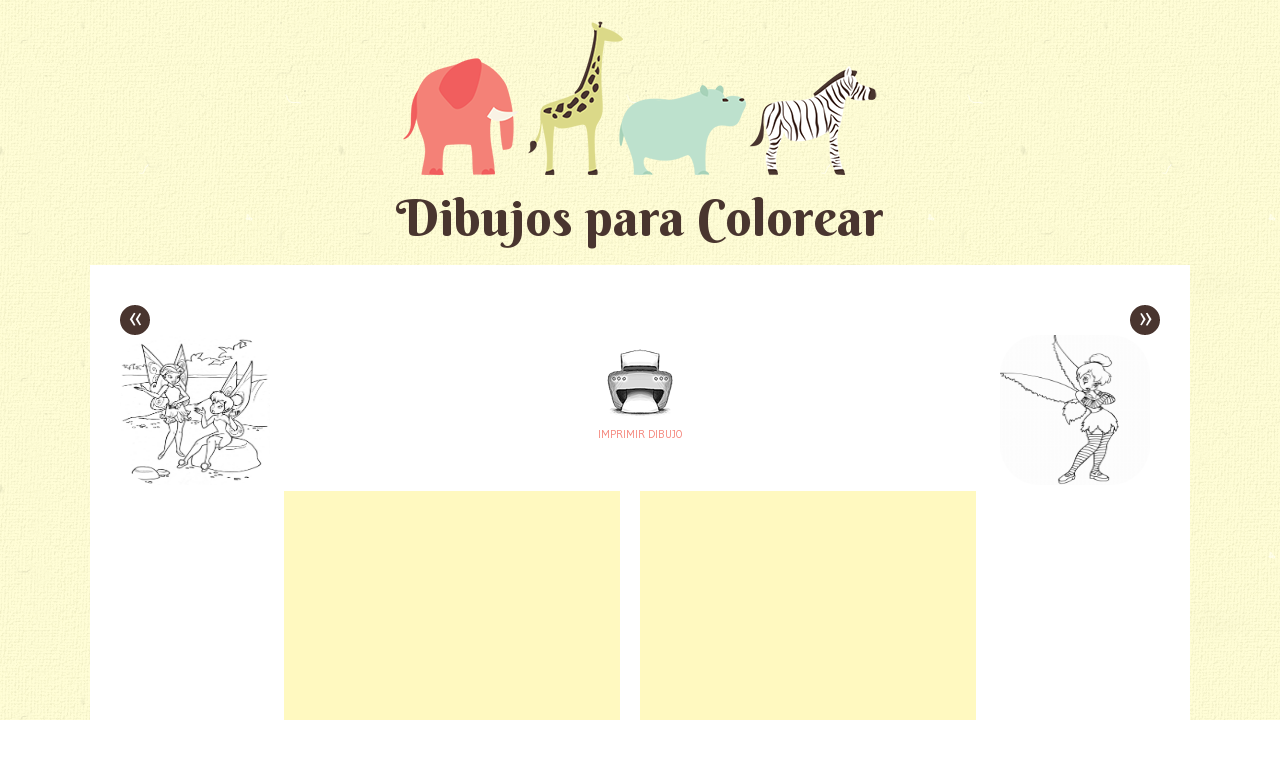

--- FILE ---
content_type: text/html; charset=UTF-8
request_url: https://www.pintarcolorear.org/tinkerbell-para-colorear-pintar-e-imprimir/dibujos-para-colorear-de-tinkerbell/
body_size: 6701
content:
<!DOCTYPE html>
<html lang="es">
<head>
<meta charset="UTF-8" />
<meta name="viewport" content="width=device-width" />
<title>Dibujos para colorear pintar e imprimir</title>
<link rel="profile" href="https://gmpg.org/xfn/11" />
<link rel="pingback" href="https://www.pintarcolorear.org/xmlrpc.php" />
<!--[if lt IE 9]>
<script src="https://www.pintarcolorear.org/wp-content/themes/pachyderm/js/html5.js" type="text/javascript"></script>
<link rel="stylesheet" type="text/css" media="all" href="https://www.pintarcolorear.org/wp-content/themes/pachyderm/layouts/ie.css"/>
<![endif]-->
<style type="text/css" media="print">
	body {
		background: none !important;
		margin: 0;
	}

	article {
		margin: 0;
		padding: 0;
	}

	header, a.print, footer {
		display: none !important;
		margin: 0;
		padding: 0;
	}

	.entry-attachment .ads {
   		 display: none !important;
  	}
	.image-attachment .type-attachment {
		border: none !important;
	}
	.attachment img {
		display: inline;
		width: 100%;
		height: auto;
		max-height: 1250px;
	}
</style>
<meta name='robots' content='noindex, follow' />

	<!--[if lt IE 9]>
	<script src="https://www.pintarcolorear.org/wp-content/themes/pachyderm/js/html5.js" type="text/javascript"></script>
	<![endif]-->


	<!-- This site is optimized with the Yoast SEO plugin v19.9 - https://yoast.com/wordpress/plugins/seo/ -->
	<meta property="og:locale" content="es_ES" />
	<meta property="og:type" content="article" />
	<meta property="og:title" content="Dibujos para colorear pintar e imprimir" />
	<meta property="og:url" content="https://www.pintarcolorear.org/tinkerbell-para-colorear-pintar-e-imprimir/dibujos-para-colorear-de-tinkerbell/" />
	<meta property="og:site_name" content="Dibujos para colorear pintar e imprimir" />
	<meta property="article:modified_time" content="2016-06-29T14:39:45+00:00" />
	<meta property="og:image" content="https://www.pintarcolorear.org/tinkerbell-para-colorear-pintar-e-imprimir/dibujos-para-colorear-de-tinkerbell" />
	<meta property="og:image:width" content="3300" />
	<meta property="og:image:height" content="2550" />
	<meta property="og:image:type" content="image/jpeg" />
	<script type="application/ld+json" class="yoast-schema-graph">{"@context":"https://schema.org","@graph":[{"@type":"WebPage","@id":"https://www.pintarcolorear.org/tinkerbell-para-colorear-pintar-e-imprimir/dibujos-para-colorear-de-tinkerbell/","url":"https://www.pintarcolorear.org/tinkerbell-para-colorear-pintar-e-imprimir/dibujos-para-colorear-de-tinkerbell/","name":"Dibujos para colorear pintar e imprimir","isPartOf":{"@id":"https://www.pintarcolorear.org/#website"},"primaryImageOfPage":{"@id":"https://www.pintarcolorear.org/tinkerbell-para-colorear-pintar-e-imprimir/dibujos-para-colorear-de-tinkerbell/#primaryimage"},"image":{"@id":"https://www.pintarcolorear.org/tinkerbell-para-colorear-pintar-e-imprimir/dibujos-para-colorear-de-tinkerbell/#primaryimage"},"thumbnailUrl":"https://www.pintarcolorear.org/wp-content/uploads/2016/06/dibujos-para-colorear-de-tinkerbell.jpg","datePublished":"2016-06-29T14:39:31+00:00","dateModified":"2016-06-29T14:39:45+00:00","breadcrumb":{"@id":"https://www.pintarcolorear.org/tinkerbell-para-colorear-pintar-e-imprimir/dibujos-para-colorear-de-tinkerbell/#breadcrumb"},"inLanguage":"es","potentialAction":[{"@type":"ReadAction","target":["https://www.pintarcolorear.org/tinkerbell-para-colorear-pintar-e-imprimir/dibujos-para-colorear-de-tinkerbell/"]}]},{"@type":"ImageObject","inLanguage":"es","@id":"https://www.pintarcolorear.org/tinkerbell-para-colorear-pintar-e-imprimir/dibujos-para-colorear-de-tinkerbell/#primaryimage","url":"https://www.pintarcolorear.org/wp-content/uploads/2016/06/dibujos-para-colorear-de-tinkerbell.jpg","contentUrl":"https://www.pintarcolorear.org/wp-content/uploads/2016/06/dibujos-para-colorear-de-tinkerbell.jpg","width":3300,"height":2550,"caption":"dibujos para colorear de tinkerbell"},{"@type":"BreadcrumbList","@id":"https://www.pintarcolorear.org/tinkerbell-para-colorear-pintar-e-imprimir/dibujos-para-colorear-de-tinkerbell/#breadcrumb","itemListElement":[{"@type":"ListItem","position":1,"name":"Portada","item":"https://www.pintarcolorear.org/"},{"@type":"ListItem","position":2,"name":"Tinkerbell para colorear, pintar e imprimir","item":"https://www.pintarcolorear.org/tinkerbell-para-colorear-pintar-e-imprimir/"},{"@type":"ListItem","position":3,"name":"dibujos para colorear de tinkerbell"}]},{"@type":"WebSite","@id":"https://www.pintarcolorear.org/#website","url":"https://www.pintarcolorear.org/","name":"Dibujos para colorear pintar e imprimir","description":"Miles de dibujos para colorear de animales, Barbie, Hello Kitty, Spiderman y muchos otros temas. Elige los dibujos para colorear, pintar e imprimir.","potentialAction":[{"@type":"SearchAction","target":{"@type":"EntryPoint","urlTemplate":"https://www.pintarcolorear.org/?s={search_term_string}"},"query-input":"required name=search_term_string"}],"inLanguage":"es"}]}</script>
	<!-- / Yoast SEO plugin. -->


<link rel='dns-prefetch' href='//fonts.googleapis.com' />
<link rel="alternate" type="application/rss+xml" title="Dibujos para colorear pintar e imprimir &raquo; Feed" href="https://www.pintarcolorear.org/feed/" />
<link rel="alternate" type="application/rss+xml" title="Dibujos para colorear pintar e imprimir &raquo; Feed de los comentarios" href="https://www.pintarcolorear.org/comments/feed/" />
<link rel="alternate" type="application/rss+xml" title="Dibujos para colorear pintar e imprimir &raquo; Comentario dibujos para colorear de tinkerbell del feed" href="https://www.pintarcolorear.org/tinkerbell-para-colorear-pintar-e-imprimir/dibujos-para-colorear-de-tinkerbell/#main/feed/" />
<script type="text/javascript">
window._wpemojiSettings = {"baseUrl":"https:\/\/s.w.org\/images\/core\/emoji\/14.0.0\/72x72\/","ext":".png","svgUrl":"https:\/\/s.w.org\/images\/core\/emoji\/14.0.0\/svg\/","svgExt":".svg","source":{"concatemoji":"https:\/\/www.pintarcolorear.org\/wp-includes\/js\/wp-emoji-release.min.js?ver=6.1.7"}};
/*! This file is auto-generated */
!function(e,a,t){var n,r,o,i=a.createElement("canvas"),p=i.getContext&&i.getContext("2d");function s(e,t){var a=String.fromCharCode,e=(p.clearRect(0,0,i.width,i.height),p.fillText(a.apply(this,e),0,0),i.toDataURL());return p.clearRect(0,0,i.width,i.height),p.fillText(a.apply(this,t),0,0),e===i.toDataURL()}function c(e){var t=a.createElement("script");t.src=e,t.defer=t.type="text/javascript",a.getElementsByTagName("head")[0].appendChild(t)}for(o=Array("flag","emoji"),t.supports={everything:!0,everythingExceptFlag:!0},r=0;r<o.length;r++)t.supports[o[r]]=function(e){if(p&&p.fillText)switch(p.textBaseline="top",p.font="600 32px Arial",e){case"flag":return s([127987,65039,8205,9895,65039],[127987,65039,8203,9895,65039])?!1:!s([55356,56826,55356,56819],[55356,56826,8203,55356,56819])&&!s([55356,57332,56128,56423,56128,56418,56128,56421,56128,56430,56128,56423,56128,56447],[55356,57332,8203,56128,56423,8203,56128,56418,8203,56128,56421,8203,56128,56430,8203,56128,56423,8203,56128,56447]);case"emoji":return!s([129777,127995,8205,129778,127999],[129777,127995,8203,129778,127999])}return!1}(o[r]),t.supports.everything=t.supports.everything&&t.supports[o[r]],"flag"!==o[r]&&(t.supports.everythingExceptFlag=t.supports.everythingExceptFlag&&t.supports[o[r]]);t.supports.everythingExceptFlag=t.supports.everythingExceptFlag&&!t.supports.flag,t.DOMReady=!1,t.readyCallback=function(){t.DOMReady=!0},t.supports.everything||(n=function(){t.readyCallback()},a.addEventListener?(a.addEventListener("DOMContentLoaded",n,!1),e.addEventListener("load",n,!1)):(e.attachEvent("onload",n),a.attachEvent("onreadystatechange",function(){"complete"===a.readyState&&t.readyCallback()})),(e=t.source||{}).concatemoji?c(e.concatemoji):e.wpemoji&&e.twemoji&&(c(e.twemoji),c(e.wpemoji)))}(window,document,window._wpemojiSettings);
</script>
<style type="text/css">
img.wp-smiley,
img.emoji {
	display: inline !important;
	border: none !important;
	box-shadow: none !important;
	height: 1em !important;
	width: 1em !important;
	margin: 0 0.07em !important;
	vertical-align: -0.1em !important;
	background: none !important;
	padding: 0 !important;
}
</style>
	<link rel='stylesheet' id='wp-block-library-css' href='https://www.pintarcolorear.org/wp-includes/css/dist/block-library/style.min.css?ver=6.1.7' type='text/css' media='all' />
<link rel='stylesheet' id='classic-theme-styles-css' href='https://www.pintarcolorear.org/wp-includes/css/classic-themes.min.css?ver=1' type='text/css' media='all' />
<style id='global-styles-inline-css' type='text/css'>
body{--wp--preset--color--black: #000000;--wp--preset--color--cyan-bluish-gray: #abb8c3;--wp--preset--color--white: #ffffff;--wp--preset--color--pale-pink: #f78da7;--wp--preset--color--vivid-red: #cf2e2e;--wp--preset--color--luminous-vivid-orange: #ff6900;--wp--preset--color--luminous-vivid-amber: #fcb900;--wp--preset--color--light-green-cyan: #7bdcb5;--wp--preset--color--vivid-green-cyan: #00d084;--wp--preset--color--pale-cyan-blue: #8ed1fc;--wp--preset--color--vivid-cyan-blue: #0693e3;--wp--preset--color--vivid-purple: #9b51e0;--wp--preset--gradient--vivid-cyan-blue-to-vivid-purple: linear-gradient(135deg,rgba(6,147,227,1) 0%,rgb(155,81,224) 100%);--wp--preset--gradient--light-green-cyan-to-vivid-green-cyan: linear-gradient(135deg,rgb(122,220,180) 0%,rgb(0,208,130) 100%);--wp--preset--gradient--luminous-vivid-amber-to-luminous-vivid-orange: linear-gradient(135deg,rgba(252,185,0,1) 0%,rgba(255,105,0,1) 100%);--wp--preset--gradient--luminous-vivid-orange-to-vivid-red: linear-gradient(135deg,rgba(255,105,0,1) 0%,rgb(207,46,46) 100%);--wp--preset--gradient--very-light-gray-to-cyan-bluish-gray: linear-gradient(135deg,rgb(238,238,238) 0%,rgb(169,184,195) 100%);--wp--preset--gradient--cool-to-warm-spectrum: linear-gradient(135deg,rgb(74,234,220) 0%,rgb(151,120,209) 20%,rgb(207,42,186) 40%,rgb(238,44,130) 60%,rgb(251,105,98) 80%,rgb(254,248,76) 100%);--wp--preset--gradient--blush-light-purple: linear-gradient(135deg,rgb(255,206,236) 0%,rgb(152,150,240) 100%);--wp--preset--gradient--blush-bordeaux: linear-gradient(135deg,rgb(254,205,165) 0%,rgb(254,45,45) 50%,rgb(107,0,62) 100%);--wp--preset--gradient--luminous-dusk: linear-gradient(135deg,rgb(255,203,112) 0%,rgb(199,81,192) 50%,rgb(65,88,208) 100%);--wp--preset--gradient--pale-ocean: linear-gradient(135deg,rgb(255,245,203) 0%,rgb(182,227,212) 50%,rgb(51,167,181) 100%);--wp--preset--gradient--electric-grass: linear-gradient(135deg,rgb(202,248,128) 0%,rgb(113,206,126) 100%);--wp--preset--gradient--midnight: linear-gradient(135deg,rgb(2,3,129) 0%,rgb(40,116,252) 100%);--wp--preset--duotone--dark-grayscale: url('#wp-duotone-dark-grayscale');--wp--preset--duotone--grayscale: url('#wp-duotone-grayscale');--wp--preset--duotone--purple-yellow: url('#wp-duotone-purple-yellow');--wp--preset--duotone--blue-red: url('#wp-duotone-blue-red');--wp--preset--duotone--midnight: url('#wp-duotone-midnight');--wp--preset--duotone--magenta-yellow: url('#wp-duotone-magenta-yellow');--wp--preset--duotone--purple-green: url('#wp-duotone-purple-green');--wp--preset--duotone--blue-orange: url('#wp-duotone-blue-orange');--wp--preset--font-size--small: 13px;--wp--preset--font-size--medium: 20px;--wp--preset--font-size--large: 36px;--wp--preset--font-size--x-large: 42px;--wp--preset--spacing--20: 0.44rem;--wp--preset--spacing--30: 0.67rem;--wp--preset--spacing--40: 1rem;--wp--preset--spacing--50: 1.5rem;--wp--preset--spacing--60: 2.25rem;--wp--preset--spacing--70: 3.38rem;--wp--preset--spacing--80: 5.06rem;}:where(.is-layout-flex){gap: 0.5em;}body .is-layout-flow > .alignleft{float: left;margin-inline-start: 0;margin-inline-end: 2em;}body .is-layout-flow > .alignright{float: right;margin-inline-start: 2em;margin-inline-end: 0;}body .is-layout-flow > .aligncenter{margin-left: auto !important;margin-right: auto !important;}body .is-layout-constrained > .alignleft{float: left;margin-inline-start: 0;margin-inline-end: 2em;}body .is-layout-constrained > .alignright{float: right;margin-inline-start: 2em;margin-inline-end: 0;}body .is-layout-constrained > .aligncenter{margin-left: auto !important;margin-right: auto !important;}body .is-layout-constrained > :where(:not(.alignleft):not(.alignright):not(.alignfull)){max-width: var(--wp--style--global--content-size);margin-left: auto !important;margin-right: auto !important;}body .is-layout-constrained > .alignwide{max-width: var(--wp--style--global--wide-size);}body .is-layout-flex{display: flex;}body .is-layout-flex{flex-wrap: wrap;align-items: center;}body .is-layout-flex > *{margin: 0;}:where(.wp-block-columns.is-layout-flex){gap: 2em;}.has-black-color{color: var(--wp--preset--color--black) !important;}.has-cyan-bluish-gray-color{color: var(--wp--preset--color--cyan-bluish-gray) !important;}.has-white-color{color: var(--wp--preset--color--white) !important;}.has-pale-pink-color{color: var(--wp--preset--color--pale-pink) !important;}.has-vivid-red-color{color: var(--wp--preset--color--vivid-red) !important;}.has-luminous-vivid-orange-color{color: var(--wp--preset--color--luminous-vivid-orange) !important;}.has-luminous-vivid-amber-color{color: var(--wp--preset--color--luminous-vivid-amber) !important;}.has-light-green-cyan-color{color: var(--wp--preset--color--light-green-cyan) !important;}.has-vivid-green-cyan-color{color: var(--wp--preset--color--vivid-green-cyan) !important;}.has-pale-cyan-blue-color{color: var(--wp--preset--color--pale-cyan-blue) !important;}.has-vivid-cyan-blue-color{color: var(--wp--preset--color--vivid-cyan-blue) !important;}.has-vivid-purple-color{color: var(--wp--preset--color--vivid-purple) !important;}.has-black-background-color{background-color: var(--wp--preset--color--black) !important;}.has-cyan-bluish-gray-background-color{background-color: var(--wp--preset--color--cyan-bluish-gray) !important;}.has-white-background-color{background-color: var(--wp--preset--color--white) !important;}.has-pale-pink-background-color{background-color: var(--wp--preset--color--pale-pink) !important;}.has-vivid-red-background-color{background-color: var(--wp--preset--color--vivid-red) !important;}.has-luminous-vivid-orange-background-color{background-color: var(--wp--preset--color--luminous-vivid-orange) !important;}.has-luminous-vivid-amber-background-color{background-color: var(--wp--preset--color--luminous-vivid-amber) !important;}.has-light-green-cyan-background-color{background-color: var(--wp--preset--color--light-green-cyan) !important;}.has-vivid-green-cyan-background-color{background-color: var(--wp--preset--color--vivid-green-cyan) !important;}.has-pale-cyan-blue-background-color{background-color: var(--wp--preset--color--pale-cyan-blue) !important;}.has-vivid-cyan-blue-background-color{background-color: var(--wp--preset--color--vivid-cyan-blue) !important;}.has-vivid-purple-background-color{background-color: var(--wp--preset--color--vivid-purple) !important;}.has-black-border-color{border-color: var(--wp--preset--color--black) !important;}.has-cyan-bluish-gray-border-color{border-color: var(--wp--preset--color--cyan-bluish-gray) !important;}.has-white-border-color{border-color: var(--wp--preset--color--white) !important;}.has-pale-pink-border-color{border-color: var(--wp--preset--color--pale-pink) !important;}.has-vivid-red-border-color{border-color: var(--wp--preset--color--vivid-red) !important;}.has-luminous-vivid-orange-border-color{border-color: var(--wp--preset--color--luminous-vivid-orange) !important;}.has-luminous-vivid-amber-border-color{border-color: var(--wp--preset--color--luminous-vivid-amber) !important;}.has-light-green-cyan-border-color{border-color: var(--wp--preset--color--light-green-cyan) !important;}.has-vivid-green-cyan-border-color{border-color: var(--wp--preset--color--vivid-green-cyan) !important;}.has-pale-cyan-blue-border-color{border-color: var(--wp--preset--color--pale-cyan-blue) !important;}.has-vivid-cyan-blue-border-color{border-color: var(--wp--preset--color--vivid-cyan-blue) !important;}.has-vivid-purple-border-color{border-color: var(--wp--preset--color--vivid-purple) !important;}.has-vivid-cyan-blue-to-vivid-purple-gradient-background{background: var(--wp--preset--gradient--vivid-cyan-blue-to-vivid-purple) !important;}.has-light-green-cyan-to-vivid-green-cyan-gradient-background{background: var(--wp--preset--gradient--light-green-cyan-to-vivid-green-cyan) !important;}.has-luminous-vivid-amber-to-luminous-vivid-orange-gradient-background{background: var(--wp--preset--gradient--luminous-vivid-amber-to-luminous-vivid-orange) !important;}.has-luminous-vivid-orange-to-vivid-red-gradient-background{background: var(--wp--preset--gradient--luminous-vivid-orange-to-vivid-red) !important;}.has-very-light-gray-to-cyan-bluish-gray-gradient-background{background: var(--wp--preset--gradient--very-light-gray-to-cyan-bluish-gray) !important;}.has-cool-to-warm-spectrum-gradient-background{background: var(--wp--preset--gradient--cool-to-warm-spectrum) !important;}.has-blush-light-purple-gradient-background{background: var(--wp--preset--gradient--blush-light-purple) !important;}.has-blush-bordeaux-gradient-background{background: var(--wp--preset--gradient--blush-bordeaux) !important;}.has-luminous-dusk-gradient-background{background: var(--wp--preset--gradient--luminous-dusk) !important;}.has-pale-ocean-gradient-background{background: var(--wp--preset--gradient--pale-ocean) !important;}.has-electric-grass-gradient-background{background: var(--wp--preset--gradient--electric-grass) !important;}.has-midnight-gradient-background{background: var(--wp--preset--gradient--midnight) !important;}.has-small-font-size{font-size: var(--wp--preset--font-size--small) !important;}.has-medium-font-size{font-size: var(--wp--preset--font-size--medium) !important;}.has-large-font-size{font-size: var(--wp--preset--font-size--large) !important;}.has-x-large-font-size{font-size: var(--wp--preset--font-size--x-large) !important;}
.wp-block-navigation a:where(:not(.wp-element-button)){color: inherit;}
:where(.wp-block-columns.is-layout-flex){gap: 2em;}
.wp-block-pullquote{font-size: 1.5em;line-height: 1.6;}
</style>
<link rel='stylesheet' id='googlefonts-css' href="https://fonts.googleapis.com/css?family=Berkshire+Swash%7CPoiret+One%7CGudea%3A400%2C400italic%2C700&#038;ver=6.1.7" type='text/css' media='all' />
<link rel='stylesheet' id='style-css' href='https://www.pintarcolorear.org/wp-content/themes/pachyderm/style.css?ver=6.1.7' type='text/css' media='all' />
<script type='text/javascript' src='https://www.pintarcolorear.org/wp-includes/js/jquery/jquery.min.js?ver=3.6.1' id='jquery-core-js'></script>
<script type='text/javascript' src='https://www.pintarcolorear.org/wp-includes/js/jquery/jquery-migrate.min.js?ver=3.3.2' id='jquery-migrate-js'></script>
<script type='text/javascript' src='https://www.pintarcolorear.org/wp-content/themes/pachyderm/js/keyboard-image-navigation.js?ver=20120202' id='keyboard-image-navigation-js'></script>
<link rel="https://api.w.org/" href="https://www.pintarcolorear.org/wp-json/" /><link rel="alternate" type="application/json" href="https://www.pintarcolorear.org/wp-json/wp/v2/media/17342" /><link rel="EditURI" type="application/rsd+xml" title="RSD" href="https://www.pintarcolorear.org/xmlrpc.php?rsd" />
<link rel="wlwmanifest" type="application/wlwmanifest+xml" href="https://www.pintarcolorear.org/wp-includes/wlwmanifest.xml" />
<meta name="generator" content="WordPress 6.1.7" />
<link rel='shortlink' href='https://www.pintarcolorear.org/?p=17342' />
<link rel="alternate" type="application/json+oembed" href="https://www.pintarcolorear.org/wp-json/oembed/1.0/embed?url=https%3A%2F%2Fwww.pintarcolorear.org%2Ftinkerbell-para-colorear-pintar-e-imprimir%2Fdibujos-para-colorear-de-tinkerbell%2F%23main" />
<link rel="alternate" type="text/xml+oembed" href="https://www.pintarcolorear.org/wp-json/oembed/1.0/embed?url=https%3A%2F%2Fwww.pintarcolorear.org%2Ftinkerbell-para-colorear-pintar-e-imprimir%2Fdibujos-para-colorear-de-tinkerbell%2F%23main&#038;format=xml" />
<style type="text/css" id="custom-background-css">
body.custom-background { background-image: url("https://www.pintarcolorear.org/wp-content/themes/pachyderm/img/background.png"); background-position: left top; background-size: auto; background-repeat: repeat; background-attachment: fixed; }
</style>
	<link rel="icon" href="https://www.pintarcolorear.org/wp-content/uploads/2021/12/cropped-favico-1-32x32.png" sizes="32x32" />
<link rel="icon" href="https://www.pintarcolorear.org/wp-content/uploads/2021/12/cropped-favico-1-192x192.png" sizes="192x192" />
<link rel="apple-touch-icon" href="https://www.pintarcolorear.org/wp-content/uploads/2021/12/cropped-favico-1-180x180.png" />
<meta name="msapplication-TileImage" content="https://www.pintarcolorear.org/wp-content/uploads/2021/12/cropped-favico-1-270x270.png" />

<script type="text/javascript">
<!--
if (parent.frames.length > 0) top.location.replace(document.location);
-->
</script>

<!-- Global site tag (gtag.js) - Google Analytics -->
<script async src="https://www.googletagmanager.com/gtag/js?id=UA-34848497-5"></script>
<script>
  window.dataLayer = window.dataLayer || [];
  function gtag(){dataLayer.push(arguments);}
  gtag('js', new Date());

  gtag('config', 'UA-34848497-5');
</script>


</head>

<body class="attachment attachment-template-default single single-attachment postid-17342 attachmentid-17342 attachment-jpeg custom-background active-sidebar-primary-sidebar">
<div id="page" class="hfeed site">
		<header id="masthead" class="site-header" role="banner">
					<a href="https://www.pintarcolorear.org/" title="Dibujos para colorear pintar e imprimir" rel="home">
				<img src="https://www.pintarcolorear.org/wp-content/themes/pachyderm/img/zoo.png" alt="Dibujos para Colorear" />
			</a>
				<hgroup>
						<h4 class="site-title"><a href="https://www.pintarcolorear.org/" title="Dibujos para colorear pintar e imprimir" rel="home">Dibujos para Colorear</a></h4>
					</hgroup>
		<div class="navmenu">
					</div>
	</header><!-- #masthead .site-header -->
		<div id="main-image">
	
    <div id="primary" class="site-content image-attachment">
      <div id="content" role="main">

      
        <article id="post-17342" class="post-17342 attachment type-attachment status-inherit hentry">
          <header class="entry-header">
            <div class="entry-meta">
              <nav id="image-navigation">
                <div class="prev">
                  <div class="previous-text">
                    <span class="previous-image"><a href='https://www.pintarcolorear.org/tinkerbell-para-colorear-pintar-e-imprimir/dibujos-para-colorear-de-campanilla/#main'>&laquo;</a></span>
                  </div>
                  <span class="previous-image-thumb"><a href='https://www.pintarcolorear.org/tinkerbell-para-colorear-pintar-e-imprimir/dibujos-para-colorear-de-campanilla/#main'><img width="300" height="346" src="https://www.pintarcolorear.org/wp-content/uploads/2016/06/dibujos-para-colorear-de-campanilla.jpg" class="attachment-thumbnail size-thumbnail" alt="dibujos para colorear de campanilla" decoding="async" loading="lazy" /></a></span>
                </div>
                <div class="imprimir">
                    <a class="print" target="_blank" href="https://www.pintarcolorear.org/imprimir-dibujo/?image=https://www.pintarcolorear.org/wp-content/uploads/2016/06/dibujos-para-colorear-de-tinkerbell.jpg"><img src="/wp-content/themes/pachyderm/img/print.png" alt="Imprimir Dibujo"></a>
                    <a class="print" target="_blank" href="https://www.pintarcolorear.org/imprimir-dibujo/?image=https://www.pintarcolorear.org/wp-content/uploads/2016/06/dibujos-para-colorear-de-tinkerbell.jpg">Imprimir Dibujo</a>
                </div>
                <div class="next">
                  <div class="next-text">
                    <span class="next-image"><a href='https://www.pintarcolorear.org/tinkerbell-para-colorear-pintar-e-imprimir/dibujos-para-colorear-tinkerbell/#main'>&raquo;</a></span>
                    <span class="next-image-thumb"><a href='https://www.pintarcolorear.org/tinkerbell-para-colorear-pintar-e-imprimir/dibujos-para-colorear-tinkerbell/#main'><img width="300" height="395" src="https://www.pintarcolorear.org/wp-content/uploads/2016/06/dibujos-para-colorear-tinkerbell.jpg" class="attachment-thumbnail size-thumbnail" alt="dibujos para colorear tinkerbell" decoding="async" loading="lazy" /></a></span>
                  </div>
                </div>
              </nav><!-- #image-navigation -->
            </div><!-- .entry-meta -->

          </header><!-- .entry-header -->

          <div class="entry-content">
            <div class="entry-attachment">
              <div class="ads">
                <div class="ad">
		  <script async src="//pagead2.googlesyndication.com/pagead/js/adsbygoogle.js"></script>
		  <!-- pintarcolorear-imagen -->
		  <ins class="adsbygoogle"
		       style="display:block"
		       data-ad-client="ca-pub-5688196873550418"
		       data-ad-slot="2150202543"
		       data-ad-format="auto"></ins>
		  <script>
		    (adsbygoogle = window.adsbygoogle || []).push({});
		  </script>
                </div>
                <div class="ad">
	          <script async src="//pagead2.googlesyndication.com/pagead/js/adsbygoogle.js"></script>
                  <!-- pintarcolorear-imagen -->
                  <ins class="adsbygoogle"
                       style="display:block"
                       data-ad-client="ca-pub-5688196873550418"
                       data-ad-slot="2150202543"
                       data-ad-format="auto"></ins>
                  <script>
                    (adsbygoogle = window.adsbygoogle || []).push({});
                  </script>
                </div>
              </div>
                                                <div class="attachment">
                
                <a href="https://www.pintarcolorear.org/tinkerbell-para-colorear-pintar-e-imprimir/dibujos-para-colorear-tinkerbell/#main" title="dibujos para colorear de tinkerbell" rel="attachment"><img width="1200" height="927" src="https://www.pintarcolorear.org/wp-content/uploads/2016/06/dibujos-para-colorear-de-tinkerbell.jpg" class="attachment-1200x1200 size-1200x1200" alt="dibujos para colorear de tinkerbell" decoding="async" loading="lazy" /></a>
              </div><!-- .attachment -->

            </div><!-- .entry-attachment -->

                        
          </div><!-- .entry-content -->

        </article><!-- #post-17342 -->

      
      </div><!-- #content -->
    </div><!-- #primary .site-content -->

	</div><!-- #main -->
		<footer id="colophon" class="site-footer" role="contentinfo">
			<nav role="navigation" id="nav-below" class="site-navigation post-navigation">
		
			<div class="nav-previous"><a href="https://www.pintarcolorear.org/tinkerbell-para-colorear-pintar-e-imprimir/" rel="prev"><span class="meta-nav">&laquo;</span><span class="previous text">Volver a la galería</span></a></div>			
	
	</nav><!-- #nav-below -->
			<div class="site-info">
						<a href="https://www.pintarcolorear.org" title="Dibujos para Colorear, Pintar e Imprimir">Todos nuestros dibujos para colorear, pintar e imprimir</a>
		</div><!-- .site-info -->
	</footer><!-- .site-footer .site-footer -->
</div><!-- #page .hfeed .site -->
<script type='text/javascript' src='https://www.pintarcolorear.org/wp-content/themes/pachyderm/js/small-menu.js?ver=20120206' id='small-menu-js'></script>
<script type='text/javascript' src='https://www.pintarcolorear.org/wp-includes/js/comment-reply.min.js?ver=6.1.7' id='comment-reply-js'></script>

<script defer src="https://static.cloudflareinsights.com/beacon.min.js/vcd15cbe7772f49c399c6a5babf22c1241717689176015" integrity="sha512-ZpsOmlRQV6y907TI0dKBHq9Md29nnaEIPlkf84rnaERnq6zvWvPUqr2ft8M1aS28oN72PdrCzSjY4U6VaAw1EQ==" data-cf-beacon='{"version":"2024.11.0","token":"36d0219528e2440982891c60a6636ed3","r":1,"server_timing":{"name":{"cfCacheStatus":true,"cfEdge":true,"cfExtPri":true,"cfL4":true,"cfOrigin":true,"cfSpeedBrain":true},"location_startswith":null}}' crossorigin="anonymous"></script>
</body>
</html>

<!--
Performance optimized by W3 Total Cache. Learn more: https://www.boldgrid.com/w3-total-cache/

Almacenamiento en caché de páginas con disk: enhanced 

Served from: www.pintarcolorear.org @ 2026-01-21 08:56:45 by W3 Total Cache
-->

--- FILE ---
content_type: text/html; charset=utf-8
request_url: https://www.google.com/recaptcha/api2/aframe
body_size: 266
content:
<!DOCTYPE HTML><html><head><meta http-equiv="content-type" content="text/html; charset=UTF-8"></head><body><script nonce="oeOAEPC37s9mu7gskl4UXA">/** Anti-fraud and anti-abuse applications only. See google.com/recaptcha */ try{var clients={'sodar':'https://pagead2.googlesyndication.com/pagead/sodar?'};window.addEventListener("message",function(a){try{if(a.source===window.parent){var b=JSON.parse(a.data);var c=clients[b['id']];if(c){var d=document.createElement('img');d.src=c+b['params']+'&rc='+(localStorage.getItem("rc::a")?sessionStorage.getItem("rc::b"):"");window.document.body.appendChild(d);sessionStorage.setItem("rc::e",parseInt(sessionStorage.getItem("rc::e")||0)+1);localStorage.setItem("rc::h",'1768985808230');}}}catch(b){}});window.parent.postMessage("_grecaptcha_ready", "*");}catch(b){}</script></body></html>